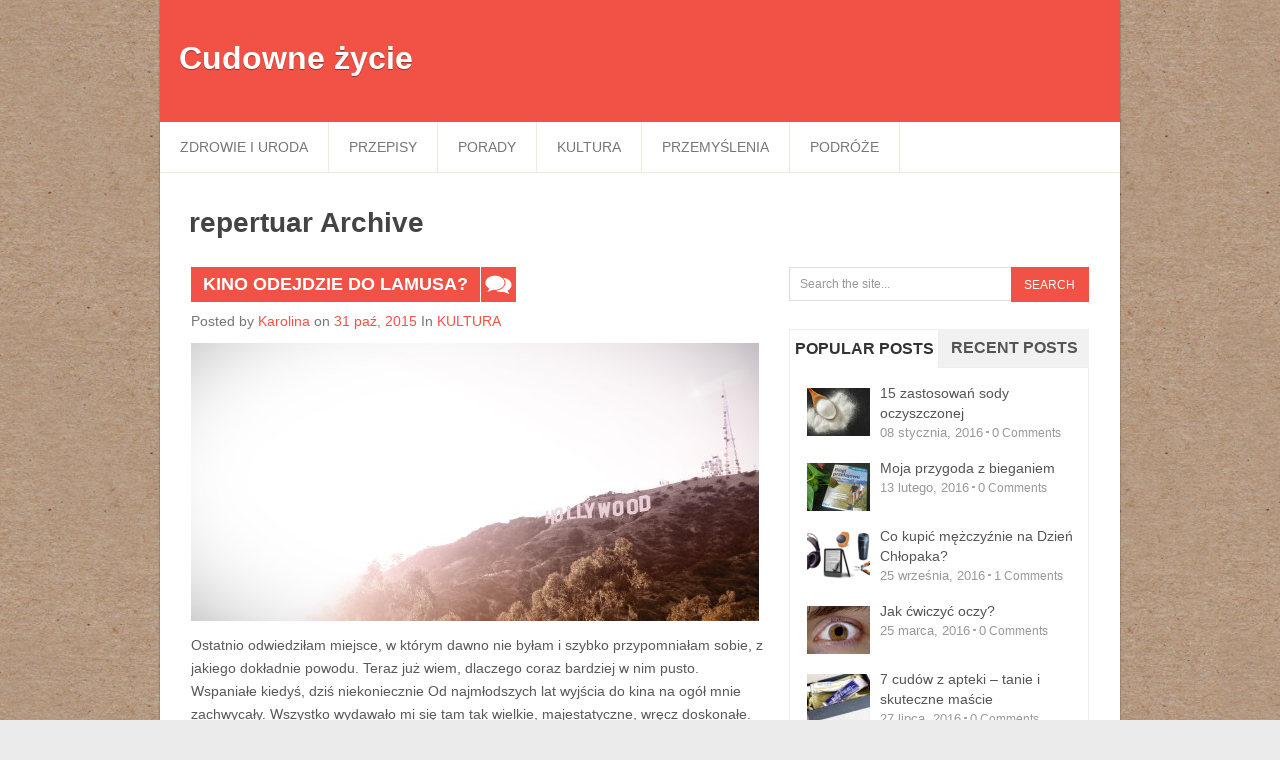

--- FILE ---
content_type: text/html; charset=UTF-8
request_url: https://cudownezycie.pl/tag/repertuar/
body_size: 6592
content:
<!DOCTYPE html>
<html class="no-js" lang="pl-PL"
	prefix="og: https://ogp.me/ns#" >
<head>
	<meta charset="UTF-8">
	
	<!--iOS/android/handheld specific -->	
<link rel="apple-touch-icon" href="apple-touch-icon.png">
<meta name="viewport" content="width=device-width, initial-scale=1.0">
<meta name="apple-mobile-web-app-capable" content="yes">
<meta name="apple-mobile-web-app-status-bar-style" content="black">
	<link rel="stylesheet" type="text/css" media="all" href="https://cudownezycie.pl/wp-content/themes/saturation/style.css" />
	<link rel="pingback" href="https://cudownezycie.pl/xmlrpc.php" />
				<!--[if lt IE 9]>
	<script src="http://html5shim.googlecode.com/svn/trunk/html5.js"></script>
	<![endif]-->
	
		<!-- All in One SEO 4.1.3.4 -->
		<title>repertuar - Cudowne życie</title>
		<link rel="canonical" href="https://cudownezycie.pl/tag/repertuar/" />
		<script type="application/ld+json" class="aioseo-schema">
			{"@context":"https:\/\/schema.org","@graph":[{"@type":"WebSite","@id":"https:\/\/cudownezycie.pl\/#website","url":"https:\/\/cudownezycie.pl\/","name":"Cudowne \u017cycie","publisher":{"@id":"https:\/\/cudownezycie.pl\/#organization"}},{"@type":"Organization","@id":"https:\/\/cudownezycie.pl\/#organization","name":"Cudowne \u017cycie","url":"https:\/\/cudownezycie.pl\/"},{"@type":"BreadcrumbList","@id":"https:\/\/cudownezycie.pl\/tag\/repertuar\/#breadcrumblist","itemListElement":[{"@type":"ListItem","@id":"https:\/\/cudownezycie.pl\/#listItem","position":"1","item":{"@type":"WebPage","@id":"https:\/\/cudownezycie.pl\/","name":"Home","url":"https:\/\/cudownezycie.pl\/"},"nextItem":"https:\/\/cudownezycie.pl\/tag\/repertuar\/#listItem"},{"@type":"ListItem","@id":"https:\/\/cudownezycie.pl\/tag\/repertuar\/#listItem","position":"2","item":{"@type":"WebPage","@id":"https:\/\/cudownezycie.pl\/tag\/repertuar\/","name":"repertuar","url":"https:\/\/cudownezycie.pl\/tag\/repertuar\/"},"previousItem":"https:\/\/cudownezycie.pl\/#listItem"}]},{"@type":"CollectionPage","@id":"https:\/\/cudownezycie.pl\/tag\/repertuar\/#collectionpage","url":"https:\/\/cudownezycie.pl\/tag\/repertuar\/","name":"repertuar - Cudowne \u017cycie","inLanguage":"pl-PL","isPartOf":{"@id":"https:\/\/cudownezycie.pl\/#website"},"breadcrumb":{"@id":"https:\/\/cudownezycie.pl\/tag\/repertuar\/#breadcrumblist"}}]}
		</script>
		<!-- All in One SEO -->

<link rel='dns-prefetch' href='//ajax.googleapis.com' />
<link rel='dns-prefetch' href='//s.w.org' />
<link rel="alternate" type="application/rss+xml" title="Cudowne życie &raquo; Kanał z wpisami" href="https://cudownezycie.pl/feed/" />
<link rel="alternate" type="application/rss+xml" title="Cudowne życie &raquo; Kanał z komentarzami" href="https://cudownezycie.pl/comments/feed/" />
<link rel="alternate" type="application/rss+xml" title="Cudowne życie &raquo; Kanał z wpisami otagowanymi jako repertuar" href="https://cudownezycie.pl/tag/repertuar/feed/" />
		<script type="text/javascript">
			window._wpemojiSettings = {"baseUrl":"https:\/\/s.w.org\/images\/core\/emoji\/13.1.0\/72x72\/","ext":".png","svgUrl":"https:\/\/s.w.org\/images\/core\/emoji\/13.1.0\/svg\/","svgExt":".svg","source":{"concatemoji":"https:\/\/cudownezycie.pl\/wp-includes\/js\/wp-emoji-release.min.js?ver=5.8.12"}};
			!function(e,a,t){var n,r,o,i=a.createElement("canvas"),p=i.getContext&&i.getContext("2d");function s(e,t){var a=String.fromCharCode;p.clearRect(0,0,i.width,i.height),p.fillText(a.apply(this,e),0,0);e=i.toDataURL();return p.clearRect(0,0,i.width,i.height),p.fillText(a.apply(this,t),0,0),e===i.toDataURL()}function c(e){var t=a.createElement("script");t.src=e,t.defer=t.type="text/javascript",a.getElementsByTagName("head")[0].appendChild(t)}for(o=Array("flag","emoji"),t.supports={everything:!0,everythingExceptFlag:!0},r=0;r<o.length;r++)t.supports[o[r]]=function(e){if(!p||!p.fillText)return!1;switch(p.textBaseline="top",p.font="600 32px Arial",e){case"flag":return s([127987,65039,8205,9895,65039],[127987,65039,8203,9895,65039])?!1:!s([55356,56826,55356,56819],[55356,56826,8203,55356,56819])&&!s([55356,57332,56128,56423,56128,56418,56128,56421,56128,56430,56128,56423,56128,56447],[55356,57332,8203,56128,56423,8203,56128,56418,8203,56128,56421,8203,56128,56430,8203,56128,56423,8203,56128,56447]);case"emoji":return!s([10084,65039,8205,55357,56613],[10084,65039,8203,55357,56613])}return!1}(o[r]),t.supports.everything=t.supports.everything&&t.supports[o[r]],"flag"!==o[r]&&(t.supports.everythingExceptFlag=t.supports.everythingExceptFlag&&t.supports[o[r]]);t.supports.everythingExceptFlag=t.supports.everythingExceptFlag&&!t.supports.flag,t.DOMReady=!1,t.readyCallback=function(){t.DOMReady=!0},t.supports.everything||(n=function(){t.readyCallback()},a.addEventListener?(a.addEventListener("DOMContentLoaded",n,!1),e.addEventListener("load",n,!1)):(e.attachEvent("onload",n),a.attachEvent("onreadystatechange",function(){"complete"===a.readyState&&t.readyCallback()})),(n=t.source||{}).concatemoji?c(n.concatemoji):n.wpemoji&&n.twemoji&&(c(n.twemoji),c(n.wpemoji)))}(window,document,window._wpemojiSettings);
		</script>
		<style type="text/css">
img.wp-smiley,
img.emoji {
	display: inline !important;
	border: none !important;
	box-shadow: none !important;
	height: 1em !important;
	width: 1em !important;
	margin: 0 .07em !important;
	vertical-align: -0.1em !important;
	background: none !important;
	padding: 0 !important;
}
</style>
	<link rel='stylesheet' id='wp-block-library-css'  href='https://cudownezycie.pl/wp-includes/css/dist/block-library/style.min.css?ver=5.8.12' type='text/css' media='all' />
<link rel='stylesheet' id='hctpc_stylesheet-css'  href='https://cudownezycie.pl/wp-content/plugins/captcha-old/css/front_end_style.css?ver=4.2.8' type='text/css' media='all' />
<link rel='stylesheet' id='dashicons-css'  href='https://cudownezycie.pl/wp-includes/css/dashicons.min.css?ver=5.8.12' type='text/css' media='all' />
<link rel='stylesheet' id='hctpc_desktop_style-css'  href='https://cudownezycie.pl/wp-content/plugins/captcha-old/css/desktop_style.css?ver=4.2.8' type='text/css' media='all' />
<script type='text/javascript' src='//ajax.googleapis.com/ajax/libs/jquery/1.8.3/jquery.min.js?ver=1.7.1' id='jquery-js'></script>
<script type='text/javascript' src='//ajax.googleapis.com/ajax/libs/jqueryui/1.9.2/jquery-ui.min.js?ver=1.8.16' id='jquery-ui-js'></script>
<script type='text/javascript' src='https://cudownezycie.pl/wp-content/themes/saturation/js/modernizr.min.js?ver=5.8.12' id='modernizr-js'></script>
<script type='text/javascript' src='https://cudownezycie.pl/wp-content/themes/saturation/js/customscript.js?ver=5.8.12' id='customscript-js'></script>
<link rel="https://api.w.org/" href="https://cudownezycie.pl/wp-json/" /><link rel="alternate" type="application/json" href="https://cudownezycie.pl/wp-json/wp/v2/tags/84" /><link rel="EditURI" type="application/rsd+xml" title="RSD" href="https://cudownezycie.pl/xmlrpc.php?rsd" />
<link rel="wlwmanifest" type="application/wlwmanifest+xml" href="https://cudownezycie.pl/wp-includes/wlwmanifest.xml" /> 
<!--Theme by MyThemeShop.com-->
	<!--start fonts-->
<link href="http://fonts.googleapis.com/css?family=PT Sans:400,700" rel="stylesheet" type="text/css">
<style type="text/css">
.title, h1,h2,h3,h4,h5,h6, .total-comments, #tabber ul.tabs li { font-family: 'PT Sans', sans-serif;}
</style>
<link href="http://fonts.googleapis.com/css?family=PT Sans:400,400italic,700,700italic" rel="stylesheet" type="text/css">
<style type="text/css">
body {font-family: 'PT Sans', sans-serif;}
</style>
<!--end fonts-->
<style type="text/css">
body {background-color:#EBEBEB;}
body {background-image:url(https://cudownezycie.pl/wp-content/themes/saturation/images/pattern38.png);}
blockquote{ border-left:5px solid #F25246; }
#sidebars .widget h3, .mts-subscribe input[type="submit"], .sbutton, .currenttext, .pagination a:hover, footer .container, .copyrights, .tagcloud a, .readMore a, .title .thecomment, .single_page_title, .title a, #header, .flex-control-paging li a:hover, .flex-control-paging li a.flex-active, .nav-previous a, .nav-next a, #commentform input#submit { background-color:#F25246; }
.currenttext, .pagination a:hover { border:1px solid #F25246; }
.related-posts a:hover > .relate-post-title, .postauthor h5, .thetime span, .theauthor a, .single_post a, a:hover, .sidebar.c-4-12 .textwidget a, #commentform a, .copyrights a:hover, a, .sidebar.c-4-12 a:hover, footer .widget li a:hover {color:#F25246; }
.shareit { top: 282px; left: auto; z-index: 0; margin: 0 0 0 -138px; width: 90px; position: fixed; overflow: hidden; padding: 5px; background: white; border-right: 0; -webkit-box-shadow: rgba(0, 0, 0, 0.4) 0px -1px 2px; -moz-box-shadow: rgba(0, 0, 0, 0.4) 0px -1px 2px; box-shadow: rgba(0, 0, 0, 0.4) 0px -1px 2px;}
.share-item {margin: 2px;}
</style>
<script>
  (function(i,s,o,g,r,a,m){i['GoogleAnalyticsObject']=r;i[r]=i[r]||function(){
  (i[r].q=i[r].q||[]).push(arguments)},i[r].l=1*new Date();a=s.createElement(o),
  m=s.getElementsByTagName(o)[0];a.async=1;a.src=g;m.parentNode.insertBefore(a,m)
  })(window,document,'script','//www.google-analytics.com/analytics.js','ga');

  ga('create', 'UA-68482352-1', 'auto');
  ga('send', 'pageview');

</script>
<meta name="google-site-verification" content="5Xo9zCGNWESOk4DfO33XfXrxVDdnZpLEOrBWxkCmWtU" />
</head>
<body id ="blog" class="archive tag tag-repertuar tag-84 main cat-87-id">
	<header class="main-header">
		<div class="container">
			<div id="header">
				<div class="logo-container">
																		<h2 id="logo" class="text-logo">
								<a href="https://cudownezycie.pl">Cudowne życie</a>
							</h2><!-- END #logo -->
												<div class="site-description">
													</div>
									</div>
			             
			</div><!--#header-->
            <div class="secondary-navigation">
					<nav id="navigation" >
													<ul id="menu-menu-glowne" class="menu"><li id="menu-item-44" class="menu-item menu-item-type-taxonomy menu-item-object-category menu-item-44"><a href="https://cudownezycie.pl/kategoria/zdrowie/">ZDROWIE I URODA</a></li>
<li id="menu-item-421" class="menu-item menu-item-type-taxonomy menu-item-object-category menu-item-421"><a href="https://cudownezycie.pl/kategoria/przepisy/">PRZEPISY</a></li>
<li id="menu-item-162" class="menu-item menu-item-type-taxonomy menu-item-object-category menu-item-162"><a href="https://cudownezycie.pl/kategoria/porady/">PORADY</a></li>
<li id="menu-item-163" class="menu-item menu-item-type-taxonomy menu-item-object-category menu-item-163"><a href="https://cudownezycie.pl/kategoria/kultura/">KULTURA</a></li>
<li id="menu-item-165" class="menu-item menu-item-type-taxonomy menu-item-object-category menu-item-165"><a href="https://cudownezycie.pl/kategoria/przemyslenia/">PRZEMYŚLENIA</a></li>
<li id="menu-item-439" class="menu-item menu-item-type-taxonomy menu-item-object-category menu-item-439"><a href="https://cudownezycie.pl/kategoria/podroze/">PODRÓŻE</a></li>
</ul>											</nav>
				</div>
		</div><!--.container-->        
	</header>
	<div class="main-container"><div id="page">
	<div class="content">
     <h1 class="postsby">
		 
			<span>repertuar Archive</span>
			</h1>
	<article class="article">
		<div id="content_box">
							<div class="post excerpt">
					<header>						
						<h2 class="title">
							<a class="main-title" href="https://cudownezycie.pl/test/" title="Kino odejdzie do lamusa?" rel="bookmark">Kino odejdzie do lamusa?</a>
							<a class="thecomment" href="https://cudownezycie.pl/test/#respond">0</a>
						</h2>
						<div class="post-info">
							<span class="theauthor">Posted by <a rel="nofollow" href="https://cudownezycie.pl/author/karolina/" title="Wpisy od Karolina" rel="author">Karolina</a></span>
							<span class="thetime"> on <span>31 paź, 2015</span></span>
							<span class="thecategory"> In <a href="https://cudownezycie.pl/kategoria/kultura/" rel="nofollow">KULTURA</a></span>
						</div>
					</header><!--.header-->
					<a href="https://cudownezycie.pl/test/" title="Kino odejdzie do lamusa?" rel="nofollow" id="featured-thumbnail">
						 
							<div class="featured-thumbnail"><img width="568" height="278" src="https://cudownezycie.pl/wp-content/uploads/2015/10/unsplash_52a99f77f30d3_1-568x278.jpg" class="attachment-featured size-featured wp-post-image" alt="" loading="lazy" title="" /></div>											</a>
					<div class="post-content image-caption-format-1">
						Ostatnio odwiedziłam miejsce, w którym dawno nie byłam i szybko przypomniałam sobie, z jakiego dokładnie powodu. Teraz już wiem, dlaczego coraz bardziej w nim pusto. Wspaniałe kiedyś, dziś niekoniecznie Od najmłodszych lat wyjścia do kina na ogół mnie zachwycały. Wszystko wydawało mi się tam tak wielkie, majestatyczne, wręcz doskonałe.					</div>
					<div class="readMore"><a href="https://cudownezycie.pl/test/" title="Kino odejdzie do lamusa?" rel="bookmark">Read More</a></div>
				</div><!--.post excerpt-->
				
												</div>
	</article>
	<aside class="sidebar c-4-12">
	<div id="sidebars" class="g">
		<div class="sidebar">
			<ul class="sidebar_list">
				<li id="widget_search" class="widget widget-sidebar"><form method="get" id="searchform" class="search-form" action="https://cudownezycie.pl" _lpchecked="1">
	<fieldset>
		<input type="text" name="s" id="s" value="Search the site..." onblur="if (this.value == '') {this.value = 'Search the site...';}" onfocus="if (this.value == 'Search the site...') {this.value = '';}" >
		<input id="search-image" class="sbutton" type="submit" style="border:0; vertical-align: top;" value="Search">
	</fieldset>
</form></li>		
<li id="widget_tab" class="widget widget-sidebar">	<div id="tabber">
			
		<ul class="tabs">
			<li><a href="#popular-posts">Popular Posts</a></li>
			<li class="tab-recent-posts"><a href="#recent-posts">Recent Posts</a></li>
		</ul> <!--end .tabs-->
			
		<div class="clear"></div>
		
		<div class="inside">
		
			<div id="popular-posts">
				<ul>
										<li>
<div class="left">
<a href='https://cudownezycie.pl/15-zastosowan-sody-oczyszczonej/'><img src="https://cudownezycie.pl/wp-content/uploads/2016/01/10-63x48.jpg" alt="15 zastosowań sody oczyszczonej" class="wp-post-image" /></a>
<div class="clear"></div>
</div>
 	<div class="info">
 	<p class="entry-title"><a title="15 zastosowań sody oczyszczonej" href="https://cudownezycie.pl/15-zastosowan-sody-oczyszczonej/">15 zastosowań sody oczyszczonej</a></p>
	<div class="meta"><div class="post-info-icon">
            <div>08 stycznia, 2016</div> <div class="dot_center"></div> <div>0</div> Comments
        </div>	
	</div> <!--end .entry-meta--> 	
	</div> <!--end .info-->
	<div class="clear"></div>
</li>

<li>
<div class="left">
<a href='https://cudownezycie.pl/moja-przygoda-z-bieganiem/'><img src="https://cudownezycie.pl/wp-content/uploads/2016/02/12-63x48.jpg" alt="Moja przygoda z bieganiem" class="wp-post-image" /></a>
<div class="clear"></div>
</div>
 	<div class="info">
 	<p class="entry-title"><a title="Moja przygoda z bieganiem" href="https://cudownezycie.pl/moja-przygoda-z-bieganiem/">Moja przygoda z bieganiem</a></p>
	<div class="meta"><div class="post-info-icon">
            <div>13 lutego, 2016</div> <div class="dot_center"></div> <div>0</div> Comments
        </div>	
	</div> <!--end .entry-meta--> 	
	</div> <!--end .info-->
	<div class="clear"></div>
</li>

<li>
<div class="left">
<a href='https://cudownezycie.pl/co-kupic-mezczyznie-na-dzien-chlopaka/'><img src="https://cudownezycie.pl/wp-content/uploads/2016/10/gift2-63x48.png" alt="Co kupić mężczyźnie na Dzień Chłopaka?" class="wp-post-image" /></a>
<div class="clear"></div>
</div>
 	<div class="info">
 	<p class="entry-title"><a title="Co kupić mężczyźnie na Dzień Chłopaka?" href="https://cudownezycie.pl/co-kupic-mezczyznie-na-dzien-chlopaka/">Co kupić mężczyźnie na Dzień Chłopaka?</a></p>
	<div class="meta"><div class="post-info-icon">
            <div>25 września, 2016</div> <div class="dot_center"></div> <div>1</div> Comments
        </div>	
	</div> <!--end .entry-meta--> 	
	</div> <!--end .info-->
	<div class="clear"></div>
</li>

<li>
<div class="left">
<a href='https://cudownezycie.pl/jak-cwiczyc-oczy/'><img src="https://cudownezycie.pl/wp-content/uploads/2016/04/t2-63x48.jpg" alt="Jak ćwiczyć oczy?" class="wp-post-image" /></a>
<div class="clear"></div>
</div>
 	<div class="info">
 	<p class="entry-title"><a title="Jak ćwiczyć oczy?" href="https://cudownezycie.pl/jak-cwiczyc-oczy/">Jak ćwiczyć oczy?</a></p>
	<div class="meta"><div class="post-info-icon">
            <div>25 marca, 2016</div> <div class="dot_center"></div> <div>0</div> Comments
        </div>	
	</div> <!--end .entry-meta--> 	
	</div> <!--end .info-->
	<div class="clear"></div>
</li>

<li>
<div class="left">
<a href='https://cudownezycie.pl/7-cudow-z-apteki-tanie-i-skuteczne-mascie/'><img src="https://cudownezycie.pl/wp-content/uploads/2016/08/DSC_0001-2-Large-63x48.jpg" alt="7 cudów z apteki &#8211; tanie i skuteczne maście" class="wp-post-image" /></a>
<div class="clear"></div>
</div>
 	<div class="info">
 	<p class="entry-title"><a title="7 cudów z apteki &#8211; tanie i skuteczne maście" href="https://cudownezycie.pl/7-cudow-z-apteki-tanie-i-skuteczne-mascie/">7 cudów z apteki &#8211; tanie i skuteczne maście</a></p>
	<div class="meta"><div class="post-info-icon">
            <div>27 lipca, 2016</div> <div class="dot_center"></div> <div>0</div> Comments
        </div>	
	</div> <!--end .entry-meta--> 	
	</div> <!--end .info-->
	<div class="clear"></div>
</li>

				</ul>			
		    </div> <!--end #popular-posts-->
		       
		    <div id="recent-posts"> 
		        <ul>
					<li>
<div class="left">
<a href='https://cudownezycie.pl/jak-myc-owoce-i-warzywa-by-uniknac-pestycydow/'><img src="https://cudownezycie.pl/wp-content/uploads/2019/04/vegetables-2387402_1920-63x48.jpg" alt="Jak myć owoce i warzywa by uniknąć pestycydów?" class="wp-post-image" /></a>
<div class="clear"></div>
</div>
 	<div class="info">
 	<p class="entry-title"><a title="Jak myć owoce i warzywa by uniknąć pestycydów?" href="https://cudownezycie.pl/jak-myc-owoce-i-warzywa-by-uniknac-pestycydow/">Jak myć owoce i warzywa by uniknąć pestycydów?</a></p>
	<div class="meta">
	28 kwietnia, 2019	</div> <!--end .entry-meta--> 	
	</div> <!--end .info-->
	<div class="clear"></div>
</li>

<li>
<div class="left">
<a href='https://cudownezycie.pl/psy-moga-miec-pasozyty/'><img src="https://cudownezycie.pl/wp-content/uploads/2019/04/dog-2785074_1920-63x48.jpg" alt="Psy mogą mieć pasożyty" class="wp-post-image" /></a>
<div class="clear"></div>
</div>
 	<div class="info">
 	<p class="entry-title"><a title="Psy mogą mieć pasożyty" href="https://cudownezycie.pl/psy-moga-miec-pasozyty/">Psy mogą mieć pasożyty</a></p>
	<div class="meta">
	24 kwietnia, 2019	</div> <!--end .entry-meta--> 	
	</div> <!--end .info-->
	<div class="clear"></div>
</li>

<li>
<div class="left">
<a href='https://cudownezycie.pl/wielkanoc-na-swiecie/'><img src="https://cudownezycie.pl/wp-content/uploads/2019/04/shell-2152029_1920-63x48.jpg" alt="Wielkanoc na świecie" class="wp-post-image" /></a>
<div class="clear"></div>
</div>
 	<div class="info">
 	<p class="entry-title"><a title="Wielkanoc na świecie" href="https://cudownezycie.pl/wielkanoc-na-swiecie/">Wielkanoc na świecie</a></p>
	<div class="meta">
	19 kwietnia, 2019	</div> <!--end .entry-meta--> 	
	</div> <!--end .info-->
	<div class="clear"></div>
</li>

<li>
<div class="left">
<a href='https://cudownezycie.pl/jak-spedzic-milo-czas-w-korku/'><img src="https://cudownezycie.pl/wp-content/uploads/2019/04/traffic-jam-688566_1920-63x48.jpg" alt="Jak spędzić miło czas w korku?" class="wp-post-image" /></a>
<div class="clear"></div>
</div>
 	<div class="info">
 	<p class="entry-title"><a title="Jak spędzić miło czas w korku?" href="https://cudownezycie.pl/jak-spedzic-milo-czas-w-korku/">Jak spędzić miło czas w korku?</a></p>
	<div class="meta">
	15 kwietnia, 2019	</div> <!--end .entry-meta--> 	
	</div> <!--end .info-->
	<div class="clear"></div>
</li>

<li>
<div class="left">
<a href='https://cudownezycie.pl/jak-kadrowac-zdjecia/'><img src="https://cudownezycie.pl/wp-content/uploads/2019/04/iphone-3546068_1920-63x48.jpg" alt="Jak kadrować zdjęcia" class="wp-post-image" /></a>
<div class="clear"></div>
</div>
 	<div class="info">
 	<p class="entry-title"><a title="Jak kadrować zdjęcia" href="https://cudownezycie.pl/jak-kadrowac-zdjecia/">Jak kadrować zdjęcia</a></p>
	<div class="meta">
	12 kwietnia, 2019	</div> <!--end .entry-meta--> 	
	</div> <!--end .info-->
	<div class="clear"></div>
</li>

                      
				</ul>	
		    </div> <!--end #recent-posts-->
			
			<div class="clear"></div>
			
		</div> <!--end .inside -->
		
		<div class="clear"></div>
		
	</div><!--end #tabber -->
</li>					</ul>
		</div>
	</div><!--sidebars-->
</aside>		</div>
	</div><!--#page-->
</div><!--.main-container-->
<footer>
	<div class="container">
		<div class="footer-widgets">
				<div class="f-widget f-widget-1">
		<div class="widget">        	
			<div class="mts-subscribe">
                
                <h3>Subskrybuj</h3>
                <form style="" action="http://feedburner.google.com/fb/a/mailverify" method="post" target="popupwindow" onsubmit="window.open('http://feedburner.google.com/fb/a/mailverify?uri=', 'popupwindow', 'scrollbars=yes,width=550,height=520');return true" _lpchecked="1">
				<input type="text" value="Your email Address..." onblur="if (this.value == '') {this.value = 'Your email Address...';}" onfocus="if (this.value == 'Your email Address...') {this.value = '';}"  name="email">
				<input type="hidden" value="" name="uri"><input type="hidden" name="loc" value="en_US"><input type="submit" value="Subscribe">
				</form>

                <div class="result"></div>
                
            </div><!--subscribe_widget-->
		
		</div>	</div>
	<div class="f-widget f-widget-2">
		<div class="widget"><h3>Polecane wpisy</h3><ul class="advanced-recent-posts"><li><a href="https://cudownezycie.pl/jak-myc-owoce-i-warzywa-by-uniknac-pestycydow/" title="Jak myć owoce i warzywa by uniknąć pestycydów?" ><img src="https://cudownezycie.pl/wp-content/uploads/2019/04/vegetables-2387402_1920-63x48.jpg" class="wp-post-image"></a><a title="Jak myć owoce i warzywa by uniknąć pestycydów?" href="https://cudownezycie.pl/jak-myc-owoce-i-warzywa-by-uniknac-pestycydow/">Jak myć owoce i warzywa by uniknąć pestycydów?</a></li><li><a href="https://cudownezycie.pl/psy-moga-miec-pasozyty/" title="Psy mogą mieć pasożyty" ><img src="https://cudownezycie.pl/wp-content/uploads/2019/04/dog-2785074_1920-63x48.jpg" class="wp-post-image"></a><a title="Psy mogą mieć pasożyty" href="https://cudownezycie.pl/psy-moga-miec-pasozyty/">Psy mogą mieć pasożyty</a></li><li><a href="https://cudownezycie.pl/wielkanoc-na-swiecie/" title="Wielkanoc na świecie" ><img src="https://cudownezycie.pl/wp-content/uploads/2019/04/shell-2152029_1920-63x48.jpg" class="wp-post-image"></a><a title="Wielkanoc na świecie" href="https://cudownezycie.pl/wielkanoc-na-swiecie/">Wielkanoc na świecie</a></li></ul></div>	</div>
	<div class="f-widget last">
		<div class="widget"><h3>Znajdziesz nas</h3><div class="social-profile-icons"><ul class=""><li class="social-facebook"><a title="Facebook" href="#" target="_blank">Facebook</a></li><li class="social-gplus"><a title="Google+" href="#" target="_blank">Google+</a></li><li class="social-rss"><a title="RSS" href="/feed/" target="_blank">RSS</a></li><li class="social-twitter"><a title="Twitter" href="#" target="_blank">Twitter</a></li></ul></div></div>	</div>
		</div><!--.footer-widgets-->
	</div><!--.container-->
</footer><!--footer-->
<div class="copyrights">
	<!--start copyrights-->
<div class="row" id="copyright-note">
<span><a href="https://cudownezycie.pl/" title="">Cudowne życie</a> Copyright &copy; 2026.</span>
<span class="top">&nbsp;<a href="#top" class="toplink">Back to Top &uarr;</a></span>
</div>
<!--end copyrights-->
</div> 
<!--Twitter Button Script------>
<script>!function(d,s,id){var js,fjs=d.getElementsByTagName(s)[0];if(!d.getElementById(id)){js=d.createElement(s);js.id=id;js.src="//platform.twitter.com/widgets.js";fjs.parentNode.insertBefore(js,fjs);}}(document,"script","twitter-wjs");</script>
<script type="text/javascript">
  (function() {
    var po = document.createElement('script'); po.type = 'text/javascript'; po.async = true;
    po.src = 'https://apis.google.com/js/plusone.js';
    var s = document.getElementsByTagName('script')[0]; s.parentNode.insertBefore(po, s);
  })();
</script>
<!--Facebook Like Button Script------>
<script>(function(d, s, id) {
  var js, fjs = d.getElementsByTagName(s)[0];
  if (d.getElementById(id)) return;
  js = d.createElement(s); js.id = id;
  js.src = "//connect.facebook.net/en_US/all.js#xfbml=1&appId=136911316406581";
  fjs.parentNode.insertBefore(js, fjs);
}(document, 'script', 'facebook-jssdk'));</script>
<!--start slider-->
<!--end slider-->
<script type='text/javascript' src='https://cudownezycie.pl/wp-includes/js/wp-embed.min.js?ver=5.8.12' id='wp-embed-js'></script>
</body>
</html>